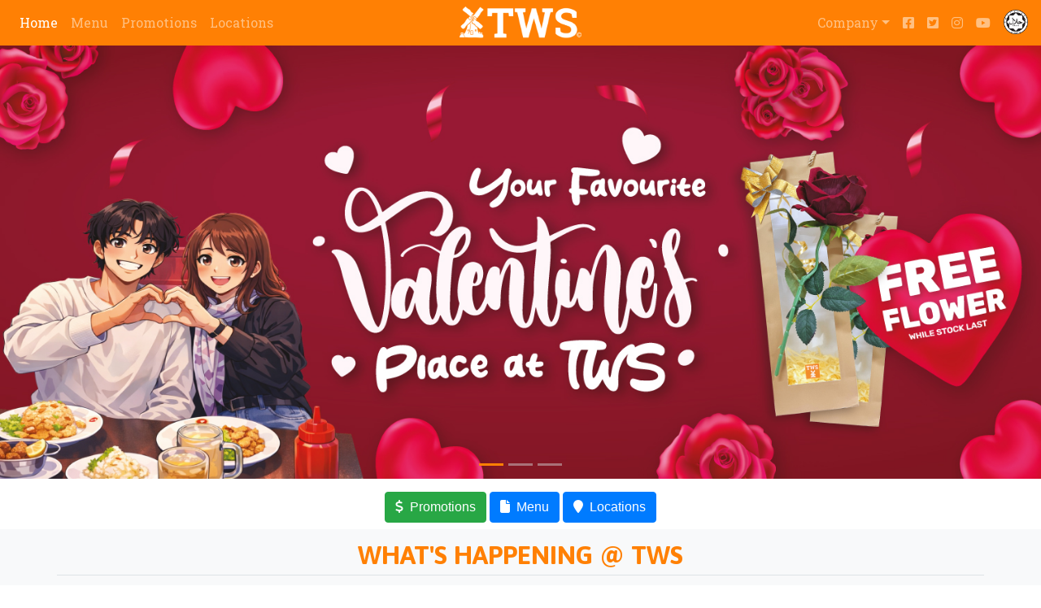

--- FILE ---
content_type: text/html; charset=UTF-8
request_url: https://www.tws.com.my/
body_size: 7513
content:
<!doctype html>
<html lang="en">
    <head>
        <meta charset="utf-8">
        <meta name="viewport" content="width=device-width, initial-scale=1, shrink-to-fit=no">
        <meta http-equiv="x-ua-compatible" content="ie=edge">
        <meta name="description" content="Great Western Food and halal restaurant in Malaysia!">
        <meta name="keywords" content="great western food halal restaurant">
        <meta name="author" content="Ællard">
        <meta name="generator" content="TWS v3.0.0">
        <title>TWS · Great Western Food</title>

        <!-- <link rel="canonical" href="https://www.tws.com.my/"> -->

                <!-- Favicons -->
    <link rel="icon" type="image/x-icon" href="/favicon.ico?q=" />
    <link rel="apple-touch-icon" sizes="57x57" href="/img/favicon/apple-icon-57x57.png">
    <link rel="apple-touch-icon" sizes="60x60" href="/img/favicon/apple-icon-60x60.png">
    <link rel="apple-touch-icon" sizes="72x72" href="/img/favicon/apple-icon-72x72.png">
    <link rel="apple-touch-icon" sizes="76x76" href="/img/favicon/apple-icon-76x76.png">
    <link rel="apple-touch-icon" sizes="114x114" href="/img/favicon/apple-icon-114x114.png">
    <link rel="apple-touch-icon" sizes="120x120" href="/img/favicon/apple-icon-120x120.png">
    <link rel="apple-touch-icon" sizes="144x144" href="/img/favicon/apple-icon-144x144.png">
    <link rel="apple-touch-icon" sizes="152x152" href="/img/favicon/apple-icon-152x152.png">
    <link rel="apple-touch-icon" sizes="180x180" href="/img/favicon/apple-icon-180x180.png">
    <link rel="icon" type="image/png" sizes="192x192"  href="/img/favicon/android-icon-192x192.png">
    <link rel="icon" type="image/png" sizes="32x32" href="/img/favicon/favicon-32x32.png">
    <link rel="icon" type="image/png" sizes="96x96" href="/img/favicon/favicon-96x96.png">
    <link rel="icon" type="image/png" sizes="16x16" href="/img/favicon/favicon-16x16.png">
    <link rel="manifest" href="/img/favicon/manifest.json">
    <meta name="msapplication-TileColor" content="#ffffff">
    <meta name="msapplication-TileImage" content="/img/favicon/ms-icon-144x144.png">
    <meta name="theme-color" content="#ff8004">
        <!-- For Facebook -->
                
        <meta property="og:title" content="TWS Great Halal Western Food" />
        <meta property="og:type" content="article" />
        <meta property="og:image" content="https://www.tws.com.my/media/media_1014.jpg" />
        <meta property="og:url" content="https://www.tws.com.my" />
        <meta property="og:description" content="Happy to serve! Great Western Food" />
        <meta property="og:image:alt" content="TWS Great Western Food - Service with a Smile" />

        <!--load all styles -->
                    <!-- Bootstrap core CSS -->
        <link href="/bootstrap/css/bootstrap.min.css" rel="stylesheet" >

        <link href="https://fonts.googleapis.com/css2?family=Asap+Condensed:wght@400;600;700&family=Asap:wght@500;600;700&family=Courgette&family=Kaushan+Script&family=Roboto+Slab&display=swap" rel="stylesheet">
        
        
        <!-- Font Awesome -->
        <link href="/fontawesome_pro/css/all.css" rel="stylesheet"> 
        
        <!-- Custom styles for this template -->
        <link href="/css/tws.css?202601212040" rel="stylesheet">
        
        
<!-- Google tag (gtag.js) -->
<script async src="https://www.googletagmanager.com/gtag/js?id=G-9NDMWFTBWK" type="e31f9c898d7c9645bc1e5a41-text/javascript"></script>
<script type="e31f9c898d7c9645bc1e5a41-text/javascript">
  window.dataLayer = window.dataLayer || [];
  function gtag(){dataLayer.push(arguments);}
  gtag('js', new Date());

  gtag('config', 'G-9NDMWFTBWK');
</script>


        <style>
            .width-auto {
                width: auto;
            }

            .text-lg {
                font-size: 2rem;
            }

            .carousel-indicators li {
                border: none;
                background: #ccc;
            }

            .carousel-indicators li.active {
                background: #ff8004;
            }

            .img-thumbnail {
                border: 1px solid #ff8004;
            }

        </style>
    </head>


    <body>
        
<header>
    <nav class="navbar navbar-expand-md navbar-dark bg-dark">
        <!-- <a class="navbar-brand abs" href="/"><img src="/img/tws-logo-raya.png?123" height="40px"></a> -->
        <a class="navbar-brand abs" href="/"><img src="/img/tws-logo-2023.png?196" height="40px"></a>
        <button class="navbar-toggler" type="button" data-toggle="collapse" data-target="#collapsingNavbar">
            <span class="navbar-toggler-icon"></span>
        </button>

        <div class="navbar-collapse collapse" id="collapsingNavbar">
            <ul class="navbar-nav ">
                <li class="nav-item active">
                    <a class="nav-link d-none d-lg-block" href="/">Home <span class="sr-only">(current)</span></a>
                </li>
                <li class="nav-item">
                    <a class="nav-link" href="/menu" target="_blank" >Menu</a>
                </li>
                <li class="nav-item">
                    <a class="nav-link" href="/promo">Promotions</a>
                </li>
                <li class="nav-item">
                    <a class="nav-link" href="/locations.php">Locations</a>
                </li>
            </ul>
            
            <ul class="navbar-nav ml-auto">
                <li class="nav-item dropdown">
                    <a class="nav-link dropdown-toggle" id="navbarDropdownMenuLink" data-toggle="dropdown" aria-haspopup="true" aria-expanded="false" style="cursor: pointer;">Company</a>
                    <div class="dropdown-menu dropdown-primary" aria-labelledby="navbarDropdownMenuLink">
                    <a class="dropdown-item" href="/news/"><i class="fa fa-info-circle mr-2"></i>News</a>
                    <a class="dropdown-item" href="/photos/"><i class="fas fa-images mr-2"></i>Photo Albums</a>
                    <a class="dropdown-item" href="/background.php"><i class="fa fa-book mr-2"></i>Background</a>
                    <a class="dropdown-item" href="/about.php"><i class="fa fa-home mr-2"></i>About us</a>
                    <a class="dropdown-item" href="/locations.php"><i class="fas fa-search-location mr-2"></i>Locations</a>
                    <a class="dropdown-item" href="/vacancies.php"><i class="fas fa-user-edit mr-2"></i>Vacancies</a>
                    <a class="dropdown-item" href="/register/newsletter"><i class="fal fa-newspaper mr-2"></i>Register for Newsletter</a>
                    <a class="dropdown-item" href="/feedback"><i class="fa fa-comments mr-2"></i>Feedback</a>
                    <a class="dropdown-item" href="/homemade"><i class="fa fa-hat-chef mr-2"></i>Homemade Products</a>
                    <a class="dropdown-item" href="/tv"><i class="fa fa-tv mr-2"></i>TV Screen</a>
                    <div class="dropdown-divider"></div>
                                    
                    <a class="dropdown-item" href="/menu/"  target="_blank"><i class="fa fa-book mr-2"></i>Menu Card</a>
                    <a class="dropdown-item" href="/promo"><i class="fa fa-star mr-2"></i>Promotions</a>

                                    </li>
                <li class="nav-item">
                    <a href="https://www.facebook.com/tws.my" target="_blank" class="nav-link">
                        <i class="fab fa-facebook-square"></i>
                    </a>
                </li>
                <li class="nav-item">
                    <a href="https://twitter.com/tws_malaysia" target="_blank" class="nav-link">
                        <i class="fab fa-twitter-square"></i>
                    </a>
                </li>
                <li class="nav-item">
                    <a href="https://www.instagram.com/tws_malaysia/" target="_blank" class="nav-link">
                        <i class="fab fa-instagram"></i>
                    </a>
                </li>
                <li class="nav-item">
                    <a href="https://www.youtube.com/channel/UCWMAVEQoGikfshqQ2b3csOQ" target="_blank" class="nav-link"><i class="fab fa-youtube mr-2"></i></a>
                </li>
                <img src="/img/halal-100.png?196" width="30px" height="30px" class="mt-1">

            </ul>
        </div>
    </nav>
</header>

        <main role="main">

                <div class="col my-0 mx-0 px-0">


    
            <a href="/promo/" >                            
            
                <div id="carousel-header" class="carousel slide carousel-fade mb-2" data-ride="carousel">
                    <!--Indicators-->
                    <ol class="carousel-indicators">
                        <li data-target="#carousel-header" data-slide-to="0" class="active"></li>
                        <li data-target="#carousel-header" data-slide-to="1"></li>
                        <li data-target="#carousel-header" data-slide-to="2"></li>
                    </ol>   
                    <!--/.Indicators-->
                    <!--Slides-->
                    <div class="carousel-inner z-depth-1-half" role="listbox">
                    <div class="carousel-item active">
                            <!-- <video class='video-fluid' playsinline autoplay muted loop width='100%'><source src='/img/TWS Happy New Year.mp4' type='video/mp4'/></video> -->
                            <img id="header-image-1" class="d-none d-md-block w-100 z-depth-1" src="/img/TWS-2026-01-PC-Valentines-Hero-Image.jpg" alt="TWS Great Western Food, Halal Western Food" loading='lazy'>
                            <img id="header-image-1-mobile" class="d-block d-md-none w-100 z-depth-1" src="/img/TWS-2026-01-MOB-Valentines-Hero-Image.jpg" alt="TWS Great Western Food, Halal Western Food" loading='lazy'>
                        </div>
                        <div class="carousel-item">
                            <img id="header-image-2" class="d-none d-md-block w-100 z-depth-1" src="/img/TWS-2026-01-PC-CNY-Hero-Image.jpg" alt="TWS Great Western Food, Halal Western Food" loading='lazy'>
                            <img id="header-image-2-mobile" class="d-block d-md-none w-100 z-depth-1" src="/img/TWS-2026-01-MOB-CNY-Hero-Image.jpg" alt="TWS Great Western Food, Halal Western Food" loading='lazy'>
                        </div>
                        <div class="carousel-item">
                            <img id="header-image-3" class="d-none d-md-block w-100 z-depth-1" src="/img/TWS-2026-01-PC-Ramadan-Hero-Image.jpg" alt="TWS Great Western Food, Halal Western Food" loading='lazy'>
                            <img id="header-image-3-mobile" class="d-block d-md-none w-100 z-depth-1" src="/img/TWS-2026-01-MOB-Ramadan-Hero-Image.jpg" alt="TWS Great Western Food, Halal Western Food" loading='lazy'>
                        </div>
                    </div>
                    <!--/.Slides-->
                    <!--Controls-->
                    <!-- <a class="carousel-control-prev" href="#carousel-header" role="button" data-slide="prev">
                        <span class="carousel-control-prev-icon" aria-hidden="true"></span>
                        <span class="sr-only">Previous</span>
                    </a>
                    <a class="carousel-control-next" href="#carousel-header" role="button" data-slide="next">
                        <span class="carousel-control-next-icon" aria-hidden="true"></span>
                        <span class="sr-only">Next</span>
                    </a> -->
                    <!--/.Controls-->
                </div>


            </a>



        
    </div>

            <div class="text-center">
                <a href="/promo" class="btn btn-success my-2"><i class="fas fa-dollar-sign mr-2"></i>Promotions</a>
                <a href="/menu" class="btn btn-primary my-2"><i class="fa fa-file mr-2"></i>Menu</a>
                <a href="/locations.php" class="btn btn-primary my-2"><i class="fa fa-map-marker mr-2"></i>Locations</a>
            </div>


            <div class="album pt-2 pb-5 bg-light">
            <div class="container">
                


                <div class="row">
                                            <!-- <div class="fb-share-button" data-href="https://www.tws.com.my/index.php" data-layout="button_count" data-size="large" data-mobile-iframe="true"><a target="_blank" href="https://www.facebook.com/sharer/sharer.php?u=https%3A%2F%2Fwww.tws.com.my%2Findex.php&amp;src=sdkpreparse" class="fb-xfbml-parse-ignore">Share</a></div> -->

                    <!-- d-none d-md-block -->
                    <div class="col-12 text-center robotoslab  border-bottom ">
                        <!-- <h1 class="orange-text shadow-text">WHAT'S Happening @ TWS</h1> -->
                        <span class="whatshapping">WHAT'S Happening @ TWS</h1>
                    </div>
                </div>
                <div class="row">
                    
                    <div class="col-md-4 mt-4">

                        <a href="promo/cny" >
                        
                            
                        
                        <div id="carousel-1" class="carousel slide carousel-fade mb-2" data-ride="carousel">
                            <!--Indicators-->
                            <ol class="carousel-indicators">
                                <li data-target="#carousel-1" data-slide-to="0" class="active"></li>
                                <li data-target="#carousel-1" data-slide-to="1"></li>
                                <li data-target="#carousel-1" data-slide-to="2"></li>
                            </ol>   
                            <!--/.Indicators-->
                            <!--Slides-->
                            <div class="carousel-inner z-depth-1-half" role="listbox">
                                <div class="carousel-item active">
                                    <img class="d-block w-100 z-depth-1" src="/media/media_2006.jpg" alt="TWS Great Western Food" loading='lazy'>
                                </div>
                                <div class="carousel-item">
                                    <img class="d-block w-100 z-depth-1" src="/media/media_2005.jpg" alt="TWS Great Western Food" loading='lazy'>
                                </div>
                                <div class="carousel-item">
                                    <img class="d-block w-100 z-depth-1" src="/media/media_2007.jpg" alt="TWS Great Western Food" loading='lazy'>
                                </div>
                            </div>
                            <!--/.Slides-->
                            <!--Controls-->
                            <a class="carousel-control-prev" href="#carousel-1" role="button" data-slide="prev">
                                <span class="carousel-control-prev-icon" aria-hidden="true"></span>
                                <span class="sr-only">Previous</span>
                            </a>
                            <a class="carousel-control-next" href="#carousel-1" role="button" data-slide="next">
                                <span class="carousel-control-next-icon" aria-hidden="true"></span>
                                <span class="sr-only">Next</span>
                            </a>
                            <!--/.Controls-->
                        </div>


                        </a>
                    

                         
                        <p class="news_type"><i class="far fa-comment-lines mr-2"></i>News</p>
                        <p class="news_title mb-3">Gallop Into Prosperity with Us</p>
                        <p>This Chinese New Year, gather with family and friends to enjoy what truly matters: togetherness, laughter and of coz, good food!<br><br>Try now our Chinese New Year Golden Set. Perfect for sharing and celebrating together.</p>

                        <p>by <a><strong>TWS team</strong></a>, January 2026</p>
                        <a href="promo/cny" class="btn btn-primary">Read more</a>
                    </div>

                    <div class="col-md-4 mt-4">

                        <a href="promo/valentines" >
                        
                            
                        
                        <div id="carousel-2" class="carousel slide carousel-fade mb-2" data-ride="carousel">
                            <!--Indicators-->
                            <ol class="carousel-indicators">
                                <li data-target="#carousel-2" data-slide-to="0" class="active"></li>
                                <li data-target="#carousel-2" data-slide-to="1"></li>
                                <li data-target="#carousel-2" data-slide-to="2"></li>
                            </ol>   
                            <!--/.Indicators-->
                            <!--Slides-->
                            <div class="carousel-inner z-depth-1-half" role="listbox">
                                <div class="carousel-item active">
                                    <img class="d-block w-100 z-depth-1" src="/media/media_2018.jpg" alt="TWS Great Western Food" loading='lazy'>
                                </div>
                                <div class="carousel-item">
                                    <img class="d-block w-100 z-depth-1" src="/media/media_2020.jpg" alt="TWS Great Western Food" loading='lazy'>
                                </div>
                                <div class="carousel-item">
                                    <img class="d-block w-100 z-depth-1" src="/media/media_2019.jpg" alt="TWS Great Western Food" loading='lazy'>
                                </div>
                            </div>
                            <!--/.Slides-->
                            <!--Controls-->
                            <a class="carousel-control-prev" href="#carousel-2" role="button" data-slide="prev">
                                <span class="carousel-control-prev-icon" aria-hidden="true"></span>
                                <span class="sr-only">Previous</span>
                            </a>
                            <a class="carousel-control-next" href="#carousel-2" role="button" data-slide="next">
                                <span class="carousel-control-next-icon" aria-hidden="true"></span>
                                <span class="sr-only">Next</span>
                            </a>
                            <!--/.Controls-->
                        </div>


                        </a>
                    

                         
                        <p class="news_type"><i class="far fa-comment-lines mr-2"></i>News</p>
                        <p class="news_title mb-3">Love is Served at TWS</p>
                        <p>This Valentine’s Day, celebrate love at TWS.<br><br>Whether it’s a sweet date for two or a special moment shared with family, our table is open for every kind of love.<br><br>Come dine, laugh, and fall in love all over again!</p>

                        <p>by <a><strong>TWS team</strong></a>, January 2026</p>
                        <a href="promo/valentines" class="btn btn-primary">Read more</a>
                    </div>

                    <div class="col-md-4 mt-4">

                        <a href="promo/citarasatws" >
                        
                            
                        
                        <div id="carousel-3" class="carousel slide carousel-fade mb-2" data-ride="carousel">
                            <!--Indicators-->
                            <ol class="carousel-indicators">
                                <li data-target="#carousel-3" data-slide-to="0" class="active"></li>
                                <li data-target="#carousel-3" data-slide-to="1"></li>
                                <li data-target="#carousel-3" data-slide-to="2"></li>
                            </ol>   
                            <!--/.Indicators-->
                            <!--Slides-->
                            <div class="carousel-inner z-depth-1-half" role="listbox">
                                <div class="carousel-item active">
                                    <img class="d-block w-100 z-depth-1" src="/media/media_2013.jpg" alt="TWS Great Western Food" loading='lazy'>
                                </div>
                                <div class="carousel-item">
                                    <img class="d-block w-100 z-depth-1" src="/media/media_2014.jpg" alt="TWS Great Western Food" loading='lazy'>
                                </div>
                                <div class="carousel-item">
                                    <img class="d-block w-100 z-depth-1" src="/media/media_2015.jpg" alt="TWS Great Western Food" loading='lazy'>
                                </div>
                            </div>
                            <!--/.Slides-->
                            <!--Controls-->
                            <a class="carousel-control-prev" href="#carousel-3" role="button" data-slide="prev">
                                <span class="carousel-control-prev-icon" aria-hidden="true"></span>
                                <span class="sr-only">Previous</span>
                            </a>
                            <a class="carousel-control-next" href="#carousel-3" role="button" data-slide="next">
                                <span class="carousel-control-next-icon" aria-hidden="true"></span>
                                <span class="sr-only">Next</span>
                            </a>
                            <!--/.Controls-->
                        </div>


                        </a>
                    

                         
                        <p class="news_type"><i class="far fa-comment-lines mr-2"></i>News</p>
                        <p class="news_title mb-3">Enjoy Ramadan with Citarasa TWS</p>
                        <p>This Ramadan, choose your favourite food and drinks, add on what you love, and savour premium, value-for-money halal meals in a warm and welcoming environment. <br><br>Perfect for sharing, perfect for Iftar.</p>

                        <p>by <a><strong>TWS team</strong></a>, January 2026</p>
                        <a href="promo/citarasatws" class="btn btn-primary">Read more</a>
                    </div>

                    <div class="col-md-4 mt-4">

                        <a href="promo/lunchpromo" >
                        
                            
                        
                        <div id="carousel-4" class="carousel slide carousel-fade mb-2" data-ride="carousel">
                            <!--Indicators-->
                            <ol class="carousel-indicators">
                                <li data-target="#carousel-4" data-slide-to="0" class="active"></li>
                                <li data-target="#carousel-4" data-slide-to="1"></li>
                                <li data-target="#carousel-4" data-slide-to="2"></li>
                            </ol>   
                            <!--/.Indicators-->
                            <!--Slides-->
                            <div class="carousel-inner z-depth-1-half" role="listbox">
                                <div class="carousel-item active">
                                    <img class="d-block w-100 z-depth-1" src="/media/media_1983.jpg" alt="TWS Great Western Food" loading='lazy'>
                                </div>
                                <div class="carousel-item">
                                    <img class="d-block w-100 z-depth-1" src="/media/media_1984.jpg" alt="TWS Great Western Food" loading='lazy'>
                                </div>
                                <div class="carousel-item">
                                    <img class="d-block w-100 z-depth-1" src="/media/media_1985.jpg" alt="TWS Great Western Food" loading='lazy'>
                                </div>
                            </div>
                            <!--/.Slides-->
                            <!--Controls-->
                            <a class="carousel-control-prev" href="#carousel-4" role="button" data-slide="prev">
                                <span class="carousel-control-prev-icon" aria-hidden="true"></span>
                                <span class="sr-only">Previous</span>
                            </a>
                            <a class="carousel-control-next" href="#carousel-4" role="button" data-slide="next">
                                <span class="carousel-control-next-icon" aria-hidden="true"></span>
                                <span class="sr-only">Next</span>
                            </a>
                            <!--/.Controls-->
                        </div>


                        </a>
                    

                         
                        <p class="news_type"><i class="far fa-comment-lines mr-2"></i>News</p>
                        <p class="news_title mb-3">Lunch Promo</p>
                        <p>Satisfy your cravings without hurting your wallet!<br><br>Enjoy our Lunch Sets from RM17.90 per set including drinks and soup. Check out now what is available.</p>

                        <p>by <a><strong>TWS team</strong></a>, December 2025</p>
                        <a href="promo/lunchpromo" class="btn btn-primary">Read more</a>
                    </div>

                    <div class="col-md-4 mt-4">

                        <a href="photos/twshappyfaces" >
                        
                            
                        
                        <div id="carousel-5" class="carousel slide carousel-fade mb-2" data-ride="carousel">
                            <!--Indicators-->
                            <ol class="carousel-indicators">
                                <li data-target="#carousel-5" data-slide-to="0" class="active"></li>
                                <li data-target="#carousel-5" data-slide-to="1"></li>
                                <li data-target="#carousel-5" data-slide-to="2"></li>
                            </ol>   
                            <!--/.Indicators-->
                            <!--Slides-->
                            <div class="carousel-inner z-depth-1-half" role="listbox">
                                <div class="carousel-item active">
                                    <img class="d-block w-100 z-depth-1" src="/media/media_1996.jpg" alt="TWS Great Western Food" loading='lazy'>
                                </div>
                                <div class="carousel-item">
                                    <img class="d-block w-100 z-depth-1" src="/media/media_1998.jpg" alt="TWS Great Western Food" loading='lazy'>
                                </div>
                                <div class="carousel-item">
                                    <img class="d-block w-100 z-depth-1" src="/media/media_1999.jpg" alt="TWS Great Western Food" loading='lazy'>
                                </div>
                            </div>
                            <!--/.Slides-->
                            <!--Controls-->
                            <a class="carousel-control-prev" href="#carousel-5" role="button" data-slide="prev">
                                <span class="carousel-control-prev-icon" aria-hidden="true"></span>
                                <span class="sr-only">Previous</span>
                            </a>
                            <a class="carousel-control-next" href="#carousel-5" role="button" data-slide="next">
                                <span class="carousel-control-next-icon" aria-hidden="true"></span>
                                <span class="sr-only">Next</span>
                            </a>
                            <!--/.Controls-->
                        </div>


                        </a>
                    

                         
                        <p class="news_type"><i class="far fa-comment-lines mr-2"></i>News</p>
                        <p class="news_title mb-3">Congratulations!</p>
                        <p>Congratulations to all winners of TWS Happy Faces!<br><br>Your smiles made our day brighter — thank you for sharing the joy with us!<br><br>Check out the album now.</p>

                        <p>by <a><strong>TWS team</strong></a>, December 2025</p>
                        <a href="photos/twshappyfaces" class="btn btn-primary">Read more</a>
                    </div>

                    <div class="col-md-4 mt-4">

                        <a href="promo/yearendattws" >
                        
                            
                        
                        <div id="carousel-6" class="carousel slide carousel-fade mb-2" data-ride="carousel">
                            <!--Indicators-->
                            <ol class="carousel-indicators">
                                <li data-target="#carousel-6" data-slide-to="0" class="active"></li>
                                <li data-target="#carousel-6" data-slide-to="1"></li>
                                <li data-target="#carousel-6" data-slide-to="2"></li>
                            </ol>   
                            <!--/.Indicators-->
                            <!--Slides-->
                            <div class="carousel-inner z-depth-1-half" role="listbox">
                                <div class="carousel-item active">
                                    <img class="d-block w-100 z-depth-1" src="/media/media_1990.jpg" alt="TWS Great Western Food" loading='lazy'>
                                </div>
                                <div class="carousel-item">
                                    <img class="d-block w-100 z-depth-1" src="/media/media_1991.jpg" alt="TWS Great Western Food" loading='lazy'>
                                </div>
                                <div class="carousel-item">
                                    <img class="d-block w-100 z-depth-1" src="/media/media_1992.jpg" alt="TWS Great Western Food" loading='lazy'>
                                </div>
                            </div>
                            <!--/.Slides-->
                            <!--Controls-->
                            <a class="carousel-control-prev" href="#carousel-6" role="button" data-slide="prev">
                                <span class="carousel-control-prev-icon" aria-hidden="true"></span>
                                <span class="sr-only">Previous</span>
                            </a>
                            <a class="carousel-control-next" href="#carousel-6" role="button" data-slide="next">
                                <span class="carousel-control-next-icon" aria-hidden="true"></span>
                                <span class="sr-only">Next</span>
                            </a>
                            <!--/.Controls-->
                        </div>


                        </a>
                    

                         
                        <p class="news_type"><i class="far fa-comment-lines mr-2"></i>News</p>
                        <p class="news_title mb-3">YEAR END AT TWS</p>
                        <p>It’s the season to makan together!<br><br>Bring your family, makan together, and let’s wrap up the year with good food and good moments!<br><br>Season's Greeting & Happy New Year 2026!</p>

                        <p>by <a><strong>TWS team</strong></a>, December 2025</p>
                        <a href="promo/yearendattws" class="btn btn-primary">Read more</a>
                    </div>
                </div>
                <hr>

                <section class="pt-3 pb-5">
                    <div class="container px-0">
                        <div class="row">
                            <div class="col-lg-12 mx-auto">
                                <div class="p-4 bg-white shadow rounded">
                                    <!-- Bootstrap carousel-->
                                    <div class="carousel slide" id="carouselExampleIndicators" data-ride="carousel">
                                        <!-- Bootstrap carousel indicators [nav] -->
                                        <ol class="carousel-indicators mb-0">
                                            <li class="active" data-target="#carouselExampleIndicators" data-slide-to="0"></li>
                                            <li data-target="#carouselExampleIndicators" data-slide-to="1"></li>
                                            <li data-target="#carouselExampleIndicators" data-slide-to="2"></li>
                                            <li data-target="#carouselExampleIndicators" data-slide-to="3"></li>
                                        </ol>


                                        <!-- Bootstrap inner [slides]-->
                                        <div class="carousel-inner px-2 px-md-5 pb-4">
                                            <!-- Carousel slide-->
                                            <div class="carousel-item active">
                                                <div class='row'>
                                                    <div class='col-12'>
                                                        <div class="image-wrapper float-left pr-3">
                                                            <img class="rounded-circle img-thumbnail" src="https://lh3.googleusercontent.com/a-/ALV-UjUX8fKu7ebPVihGso_tdcp-IR4HN9czDc3SPriJ_2Sg8Iw=w72-h72-p-rp-mo-ba3-br100" alt="" width="75">
                                                        </div>
                                                        <p class="italic"> <i class="fa fa-quote-left mr-3 text-orange"></i>Good place for western food. Nice parking spaces and nice interior. The exterior is very nice as well. They have indoor seats and outdoor seats for those that wants fresh air. Nice food, chicken chop, burgers, Sandwiches, nasi lemak, nasi goreng and more. They even have kids meal as well. Great place for celebrations and events. Recommended.</p>
                                                        <div class="image-wrapper float-left pr-3">
                                                            <a target="_blank" href="https://maps.app.goo.gl/8ECpkS1Vn9fWBA7Z8"><img src="/img/google-reviews.jpg" alt="" width="100"></a>
                                                        </div>
                                                        
                                                        <p class="blockquote-footer"><b>Skedaddle Gaming</b>
                                                        <a target="_blank" href="https://maps.app.goo.gl/8ECpkS1Vn9fWBA7Z8"><cite title="Source Title">Google review TWS Melaka Raya</cite> </a>
                                                        </p>
                                                
                                                    </div>
                                                </div>                                                
                                                
                                            </div>

                                            <!-- Carousel slide-->
                                            <div class="carousel-item ">
                                                <div class='row'>
                                                    <div class='col-12'>
                                                        <div class="image-wrapper float-left pr-3">
                                                            <img class="rounded-circle img-thumbnail" src="https://lh3.googleusercontent.com/a-/ALV-UjWTxO123d1H6i9_Dc7L7R7qMQ-Qpuz_GYMHnLqq4PNiHQ=w72-h72-p-rp-mo-br100" alt="" width="75">
                                                        </div>
                                                        <p class="italic"> <i class="fa fa-quote-left mr-3 text-orange"></i>Antara tempat kegemaran untuk kami sekeluarga menikmati juadah makanan western. Makanan rasa segar dan lazat. Persekitaran restoran yang nyaman dan menenangkan.</p>
                                                        <div class="image-wrapper float-left pr-3">
                                                            <a target="_blank" href="https://maps.app.goo.gl/ogEocsvw1F6V86JJ6"><img src="/img/google-reviews.jpg" alt="" width="100"></a>
                                                        </div>
                                                        
                                                        <p class="blockquote-footer"><b>Shahruznaim Shamsuddin</b>
                                                        <a target="_blank" href="https://maps.app.goo.gl/ogEocsvw1F6V86JJ6"><cite title="Source Title">Google review TWS Batu Pahat</cite> </a>
                                                        </p>
                                                
                                                    </div>
                                                </div>                                                
                                                
                                            </div>

                                            <!-- Carousel slide-->
                                            <div class="carousel-item ">
                                                <div class='row'>
                                                    <div class='col-12'>
                                                        <div class="image-wrapper float-left pr-3">
                                                            <img class="rounded-circle img-thumbnail" src="https://lh3.googleusercontent.com/a-/ALV-UjVthWktkiwPUVjDGH3d9Rk_embrNrj7OwLGwFaEd-ZstUo=w120-h120-p-rp-mo-br100" alt="" width="75">
                                                        </div>
                                                        <p class="italic"> <i class="fa fa-quote-left mr-3 text-orange"></i>I loved all about Windmill TWS Bkt Beruang 😍</p>
                                                        <div class="image-wrapper float-left pr-3">
                                                            <a target="_blank" href="https://maps.app.goo.gl/rS9A8b9rjVuNuUTVA"><img src="/img/google-reviews.jpg" alt="" width="100"></a>
                                                        </div>
                                                        
                                                        <p class="blockquote-footer"><b>Azah Puan</b>
                                                        <a target="_blank" href="https://maps.app.goo.gl/rS9A8b9rjVuNuUTVA"><cite title="Source Title">Google review TWS Bukit Beruang</cite> </a>
                                                        </p>
                                                
                                                    </div>
                                                </div>                                                
                                                
                                            </div>

                                            <!-- Carousel slide-->
                                            <div class="carousel-item ">
                                                <div class='row'>
                                                    <div class='col-12'>
                                                        <div class="image-wrapper float-left pr-3">
                                                            <img class="rounded-circle img-thumbnail" src="https://lh3.googleusercontent.com/a-/ALV-UjXNZJuJd-q2v7xWnGzH3QO5rdsx9farSqD6M89FDUXhjZg=w72-h72-p-rp-mo-ba5-br100" alt="" width="75">
                                                        </div>
                                                        <p class="italic"> <i class="fa fa-quote-left mr-3 text-orange"></i>Makanan sedap,segar dan pelbagai..harga berpatutan dan sesuai dengan portion dan yang paling berbaloi kalau ambil air jus gelas besar.</p>
                                                        <div class="image-wrapper float-left pr-3">
                                                            <a target="_blank" href="https://maps.app.goo.gl/akAevpisjWB6GsDx8"><img src="/img/google-reviews.jpg" alt="" width="100"></a>
                                                        </div>
                                                        
                                                        <p class="blockquote-footer"><b>syazwan noordin</b>
                                                        <a target="_blank" href="https://maps.app.goo.gl/akAevpisjWB6GsDx8"><cite title="Source Title">Google review TWS Kota Laksamana</cite> </a>
                                                        </p>
                                                
                                                    </div>
                                                </div>                                                
                                                
                                            </div>


                                        </div>


                                        <!-- Bootstrap controls [dots]-->
                                        <a class="carousel-control-prev width-auto d-none d-md-flex" href="#carouselExampleIndicators" role="button" data-slide="prev">
                                            <i class="fa fa-angle-left text-dark text-lg"></i>
                                            <span class="sr-only">Previous</span>
                                        </a>
                                        <a class="carousel-control-next width-auto d-none d-md-flex" href="#carouselExampleIndicators" role="button" data-slide="next">
                                            <i class="fa fa-angle-right text-dark text-lg"></i>
                                            <span class="sr-only">Next</span>
                                        </a>
                                    </div>
                                </div>
                            </div>
                        </div>
                    </div>
                </section>




                <div class="row">
                    
<div class="col-md-4 mt-4">

    <a href="menu" >

        <video class='video-fluid' playsinline autoplay muted loop width='100%'><source src='/media/media_891.mp4' type='video/mp4'/></video>

    </a>


 
    <!-- <p class="news_type"><i class="far fa-comment-lines mr-2"></i>News</p> -->
    <p class="video_title mb-3">Best burger in town!</p>
    <!-- <p>add text</p> -->

    <!-- <p>by <a><strong>TWS team</strong></a>, add text</p> -->
    <!-- <a href="menu" class="btn btn-primary">Read more</a> -->
</div>

<div class="col-md-4 mt-4">

    <a href="news/jawatankosong/" >

        <video class='video-fluid' playsinline autoplay muted loop width='100%'><source src='/media/media_793.mp4' type='video/mp4'/></video>

    </a>


 
    <!-- <p class="news_type"><i class="far fa-comment-lines mr-2"></i>News</p> -->
    <p class="video_title mb-3">Happy New Year</p>
    <!-- <p>add text</p> -->

    <!-- <p>by <a><strong>TWS team</strong></a>, add text</p> -->
    <!-- <a href="news/jawatankosong/" class="btn btn-primary">Read more</a> -->
</div>

<div class="col-md-4 mt-4">

    <a href="promo/ramadan/" >

        <video class='video-fluid' playsinline autoplay muted loop width='100%'><source src='/media/media_834.mp4' type='video/mp4'/></video>

    </a>


 
    <!-- <p class="news_type"><i class="far fa-comment-lines mr-2"></i>News</p> -->
    <p class="video_title mb-3">Service with a Smile!</p>
    <!-- <p>add text</p> -->

    <!-- <p>by <a><strong>TWS team</strong></a>, add text</p> -->
    <!-- <a href="promo/ramadan/" class="btn btn-primary">Read more</a> -->
</div>
                </div>

            </div>


            
        </main>

                <footer class="text-white orange robotoslab">
            <div class="container">
                <p class="float-right text-right">
                    <a href="#">back to top</a><br>
                    <a href="/contact">contact</a><br>
                    <a href="/platform-terms-and-conditions/">terms & conditions</a>
                </p>
                <h5 class="title">TWS Great Western Food</h5>
                <p>
                    <img src="/img/halal-100.png?196" height="30px" class="mb-1 mr-2">
                    <a href="https://www.facebook.com/tws.my" target="_blank" ><i class="fab fa-facebook-square mr-2"></i></a> 
                    <a href="https://twitter.com/tws_malaysia" target="_blank"><i class="fab fa-twitter-square mr-2"></i></a>
                    <a href="https://www.instagram.com/tws_malaysia/" target="_blank"><i class="fab fa-instagram mr-2"></i></a>
                    <a href="https://www.youtube.com/channel/UCWMAVEQoGikfshqQ2b3csOQ" target="_blank"><i class="fab fa-youtube mr-2"></i></a>        
                    #forEveryone

                </p>
                <p>2026 © TWS &nbsp;</p>
                <!--Copyright-->
                <div class="footer-copyright">
                    <div class="container robotoslab">
                        
                    </div>
                </div>  
            </div>
            <script type="e31f9c898d7c9645bc1e5a41-text/javascript">
                window.addEventListener('load',function(){
                    if(window.location.pathname=='/locations.php'){
                    gtag('event', 'conversion', {'send_to': 'AW-466791429/LHjcCL-MoewBEIXYyt4B'});
                    }
                })
            </script>
            <script type="e31f9c898d7c9645bc1e5a41-text/javascript">
                window.addEventListener('load',function(){
                    if(window.location.pathname.indexOf('/menu')!=-1){
                        gtag('event', 'conversion', {'send_to': 'AW-466791429/wBWWCJbhsuwBEIXYyt4B'});
                    }

                    if(window.location.pathname.indexOf('/promo')!=-1){
                        tag('event', 'conversion', {'send_to': 'AW-466791429/B48JCJHHkOwBEIXYyt4B'});
                    }
                })

            </script>            
        </footer>


        <!-- <script src="https://code.jquery.com/jquery-3.6.1.min.js" integrity="sha256-o88AwQnZB+VDvE9tvIXrMQaPlFFSUTR+nldQm1LuPXQ=" crossorigin="anonymous"></script> -->
        <script src="/js/jquery-3.6.1.min.js" type="e31f9c898d7c9645bc1e5a41-text/javascript"></script>
        <script src="/bootstrap/js/bootstrap.bundle.min.js" type="e31f9c898d7c9645bc1e5a41-text/javascript"></script>
        <script src="/bootstrap/js/bootstrap-notify.min.js" type="e31f9c898d7c9645bc1e5a41-text/javascript"></script>

    <!-- Notifications -->
    <script type="e31f9c898d7c9645bc1e5a41-text/javascript">

        function showNotification(type, title, message){

            title = title.charAt(0).toUpperCase() + title.slice(1);
            message = message.charAt(0).toUpperCase() + message.slice(1);

            if (type == 'danger') { var icon = "fa fa-exclamation-triangle"; delay = 1000} 
            else if (type == 'warning') { var icon = "fa fa-exclamation-circle"; delay = 1000} 
            else if (type == 'success') { var icon = "fa fa-check-circle"; delay = 1000} 
            else { var icon = "fa fa-info-circle"; delay = 1500} 

            $.notify({
                // options
                icon: icon,
                title: "<strong>" + title + "</strong>",
                message: "</br>"+message                
            },{
                // settings
                type: type,
                placement: {
                    from: "top",
                    align: "right"
                },
                offset: 60,
                delay: delay,
                animate: {
                    enter: 'animated fadeInRight',
                    exit: 'animated fadeOutDown'
                }
            });

        }
        // showNotification( "danger", "Error!" , errMsg); //info //success //warning

                 
    </script>
        <script type="e31f9c898d7c9645bc1e5a41-text/javascript">

            $(document).ready(function(){

                // on monday & tuesday show TWoSday promo images                
                const d = new Date().toISOString("en-US", { timeZone: "Asia/Kuala_Lumpur" }).slice(0, 10);
                // console.log(d);
                let date_malaysia = new Date(d);
                let day = date_malaysia.getDay()
                
                // console.log(day);

                if ((d == '2024-07-16' || d == '2024-07-17')){
                    $("#header-image-1").attr("src", "/img/CLOSING MEMO DEKSTOP.jpg");
                    $("#header-image-2").attr("src", "/img/CLOSING MEMO DEKSTOP.jpg");
                    $("#header-image-1-mobile").attr("src", "/img/CLOSING MEMO MOBILE.jpg");
                    $("#header-image-2-mobile").attr("src", "/img/CLOSING MEMO MOBILE.jpg");
                }
                // else if ((day == 1 || day == 2) && d > '2024-04-12'){
                //     $("#header-image-1").attr("src", "/img/tws-bg-twosday.jpg");
                //     $("#header-image-2").attr("src", "/img/tws-bg-twosday.jpg");
                //     // $("#header-image-3").attr("src", "/img/tws-bg-twosday.jpg");
                //     $("#header-image-1-mobile").attr("src", "/media/media_600.jpg");
                //     $("#header-image-2-mobile").attr("src", "/media/media_602.jpg");
                //     // $("#header-image-3-mobile").attr("src", "/media/media_593.jpg");
                // }
            });

        </script>   
    <script src="/cdn-cgi/scripts/7d0fa10a/cloudflare-static/rocket-loader.min.js" data-cf-settings="e31f9c898d7c9645bc1e5a41-|49" defer></script><script defer src="https://static.cloudflareinsights.com/beacon.min.js/vcd15cbe7772f49c399c6a5babf22c1241717689176015" integrity="sha512-ZpsOmlRQV6y907TI0dKBHq9Md29nnaEIPlkf84rnaERnq6zvWvPUqr2ft8M1aS28oN72PdrCzSjY4U6VaAw1EQ==" data-cf-beacon='{"version":"2024.11.0","token":"cd8915d2385745199c1b38d0edb7c5a8","r":1,"server_timing":{"name":{"cfCacheStatus":true,"cfEdge":true,"cfExtPri":true,"cfL4":true,"cfOrigin":true,"cfSpeedBrain":true},"location_startswith":null}}' crossorigin="anonymous"></script>
</body>

</html>

--- FILE ---
content_type: text/css
request_url: https://www.tws.com.my/css/tws.css?202601212040
body_size: 524
content:
H1, H2, H3 {
  /* font-family: 'Courgette', cursive; */
  /* font-family: 'Kaushan Script', cursive; */
  /* font-family: 'Roboto Slab', serif; */
  /* font-family: 'Asap Condensed', sans-serif; */
  font-family: 'Asap', sans-serif;
  font-weight: 400;
  font-weight: 600;
  font-weight: 700;
  color: #ff8004!important;
  text-transform: uppercase;
  /* text-align: center; */
  /* letter-spacing: 2px; */
}


@media (max-width: 768px) {
  .whatshapping {
    font-family: 'Asap', sans-serif;
    font-weight: 700;
    text-transform: uppercase;
    color: #ff8004!important;
    font-size: 1.5em;
  }
}

@media (min-width: 768px) {
  .whatshapping {
    font-family: 'Asap', sans-serif;
    font-weight: 700;
    text-transform: uppercase;
    color: #ff8004!important;
    font-size: 2em;
  }
}





.headtext{
  text-transform: none;
  /* font-family: 'Kaushan Script', cursive; */
  font-family: 'Courgette', cursive;
  font-size: 45px;
  text-shadow: 1px 1px 1px #222;
  /* letter-spacing:  3px; */
}

.news_title {
  text-transform: uppercase;
  font-family: 'Asap Condensed', sans-serif;
  font-weight: 400;
  font-size: 30px;
}

.video_title {
  /* text-transform: uppercase; */
  font-family: 'Courgette', cursive;
  font-weight: 400;
  font-size: 15px;
  text-align: center;
}

.promo_badge_title{
  text-transform: uppercase;
  font-family: 'Asap Condensed', sans-serif;
  font-weight: 400;
  font-size: 20px;
  line-height: 100%;
  color: #333!important;

}

.italic {
    font-family: 'Courgette', cursive;
}

.promo_badge_text{
  /* text-transform: uppercase;
  font-family: 'Asap Condensed', sans-serif;
  font-weight: 400; */
  font-size: 14px;
  line-height: 100%;
  color: #333!important;

}

.news_type {
  /* text-transform: uppercase; */
  font-family: 'Asap Condensed', sans-serif;
  font-family: 'Kaushan Script', cursive;
  font-family: 'Courgette', cursive;

  font-weight: 400;
  font-size: 16px;
  color: #007BFF!important;
}

.jumbotron {
  padding-top: 3rem;
  padding-bottom: 3rem;
  margin-bottom: 0;
  background-color: #fff;
}
@media (min-width: 768px) {
  .jumbotron {
    padding-top: 6rem;
    padding-bottom: 6rem;
  }
}

.jumbotron p:last-child {
  margin-bottom: 0;
}

.jumbotron h1 {
  font-weight: 300;
}

.jumbotron .container {
  max-width: 40rem;
}

footer {
  padding-top: 3rem;
  padding-bottom: 3rem;
}

footer p {
  margin-bottom: .25rem;
}

.bg-dark {
  background-color: #ff8004!important;
}

.shadow-text{
    /* text-shadow: 2px 2px 2px #555; */
}

.orange {
    background-color: #ff8004!important;
}

.orange-text {
    color: #ff8004!important;
}

.sub-text {
  color: #666!important;
  font-weight: 400!important;

}

.navbar, .robotoslab{
    font-family: 'Roboto Slab', serif;

}

.white-text {
    color: #ffffff!important;
}   



#coupon-code {
    font-family: 'Roboto Slab', serif;
    font-size: 40px;
    text-transform: uppercase;
    letter-spacing: 3px !important;
    font-weight: 700;
    color: #fff!important;
    padding-bottom:8px;
}

@media (min-width: 768px) {
    .navbar-brand.abs
    {
        position: absolute;
        width: 20%;
        left: 40%;
        text-align: center;
    }
}
.navbar {
    box-shadow: 0 2px 5px 0 rgba(0,0,0,.16), 0 2px 10px 0 rgba(0,0,0,.12);
}


